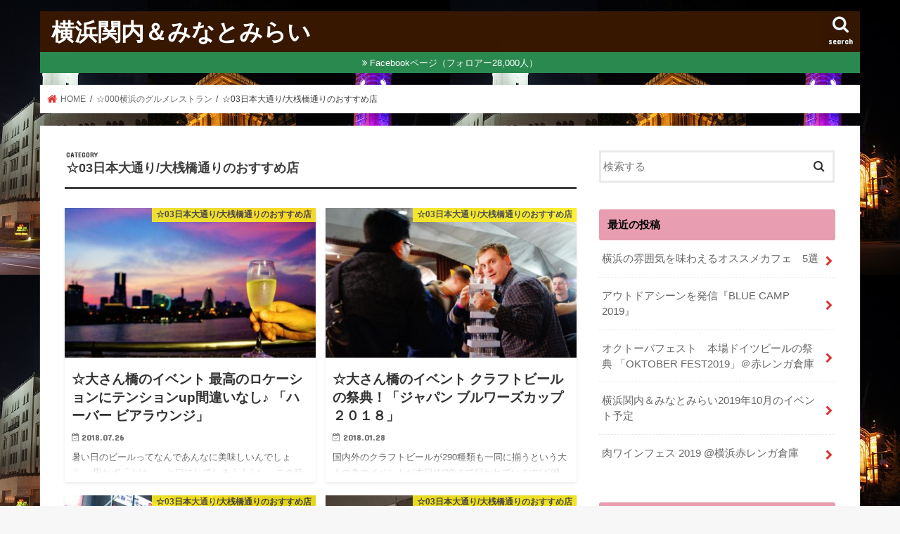

--- FILE ---
content_type: text/html; charset=UTF-8
request_url: https://atyokohama.jp/category/ykrest/03nihon/
body_size: 13477
content:
<!doctype html>
<!--[if lt IE 7]><html lang="ja" class="no-js lt-ie9 lt-ie8 lt-ie7"><![endif]-->
<!--[if (IE 7)&!(IEMobile)]><html lang="ja" class="no-js lt-ie9 lt-ie8"><![endif]-->
<!--[if (IE 8)&!(IEMobile)]><html lang="ja" class="no-js lt-ie9"><![endif]-->
<!--[if gt IE 8]><!--> <html lang="ja" class="no-js"><!--<![endif]-->

<head>
<meta charset="utf-8">
<meta http-equiv="X-UA-Compatible" content="IE=edge">
<title>  ☆03日本大通り/大桟橋通りのおすすめ店 | 横浜関内＆みなとみらい</title>
<meta name="HandheldFriendly" content="True">
<meta name="MobileOptimized" content="320">
<meta name="viewport" content="width=device-width, initial-scale=1"/>

<link rel="apple-touch-icon" href="https://atyokohama.jp/wp-content/uploads/2019/02/12241719_551769474989914_5353531088139976134_n.jpg"><link rel="icon" href="https://atyokohama.jp/wp-content/uploads/2019/02/12241719_551769474989914_5353531088139976134_n.jpg">
<link rel="pingback" href="https://atyokohama.jp/xmlrpc.php">

<!--[if IE]>
<link rel="shortcut icon" href="https://atyokohama.jp/wp-content/uploads/2019/02/12241719_551769474989914_5353531088139976134_n.jpg"><![endif]-->
<!--[if lt IE 9]>
<script src="//html5shiv.googlecode.com/svn/trunk/html5.js"></script>
<script src="//css3-mediaqueries-js.googlecode.com/svn/trunk/css3-mediaqueries.js"></script>
<![endif]-->

<!-- GAタグ -->
<script>
  (function(i,s,o,g,r,a,m){i['GoogleAnalyticsObject']=r;i[r]=i[r]||function(){
  (i[r].q=i[r].q||[]).push(arguments)},i[r].l=1*new Date();a=s.createElement(o),
  m=s.getElementsByTagName(o)[0];a.async=1;a.src=g;m.parentNode.insertBefore(a,m)
  })(window,document,'script','//www.google-analytics.com/analytics.js','ga');

  ga('create', 'UA-35065218-2', 'auto');
  ga('send', 'pageview');

</script>


<meta name='robots' content='max-image-preview:large' />
<link rel='dns-prefetch' href='//ajax.googleapis.com' />
<link rel='dns-prefetch' href='//fonts.googleapis.com' />
<link rel='dns-prefetch' href='//s.w.org' />
<link rel="alternate" type="application/rss+xml" title="横浜関内＆みなとみらい &raquo; フィード" href="https://atyokohama.jp/feed/" />
<link rel="alternate" type="application/rss+xml" title="横浜関内＆みなとみらい &raquo; コメントフィード" href="https://atyokohama.jp/comments/feed/" />
<link rel="alternate" type="application/rss+xml" title="横浜関内＆みなとみらい &raquo; ☆03日本大通り/大桟橋通りのおすすめ店 カテゴリーのフィード" href="https://atyokohama.jp/category/ykrest/03nihon/feed/" />
<script type="text/javascript">
window._wpemojiSettings = {"baseUrl":"https:\/\/s.w.org\/images\/core\/emoji\/14.0.0\/72x72\/","ext":".png","svgUrl":"https:\/\/s.w.org\/images\/core\/emoji\/14.0.0\/svg\/","svgExt":".svg","source":{"concatemoji":"https:\/\/atyokohama.jp\/wp-includes\/js\/wp-emoji-release.min.js"}};
/*! This file is auto-generated */
!function(e,a,t){var n,r,o,i=a.createElement("canvas"),p=i.getContext&&i.getContext("2d");function s(e,t){var a=String.fromCharCode,e=(p.clearRect(0,0,i.width,i.height),p.fillText(a.apply(this,e),0,0),i.toDataURL());return p.clearRect(0,0,i.width,i.height),p.fillText(a.apply(this,t),0,0),e===i.toDataURL()}function c(e){var t=a.createElement("script");t.src=e,t.defer=t.type="text/javascript",a.getElementsByTagName("head")[0].appendChild(t)}for(o=Array("flag","emoji"),t.supports={everything:!0,everythingExceptFlag:!0},r=0;r<o.length;r++)t.supports[o[r]]=function(e){if(!p||!p.fillText)return!1;switch(p.textBaseline="top",p.font="600 32px Arial",e){case"flag":return s([127987,65039,8205,9895,65039],[127987,65039,8203,9895,65039])?!1:!s([55356,56826,55356,56819],[55356,56826,8203,55356,56819])&&!s([55356,57332,56128,56423,56128,56418,56128,56421,56128,56430,56128,56423,56128,56447],[55356,57332,8203,56128,56423,8203,56128,56418,8203,56128,56421,8203,56128,56430,8203,56128,56423,8203,56128,56447]);case"emoji":return!s([129777,127995,8205,129778,127999],[129777,127995,8203,129778,127999])}return!1}(o[r]),t.supports.everything=t.supports.everything&&t.supports[o[r]],"flag"!==o[r]&&(t.supports.everythingExceptFlag=t.supports.everythingExceptFlag&&t.supports[o[r]]);t.supports.everythingExceptFlag=t.supports.everythingExceptFlag&&!t.supports.flag,t.DOMReady=!1,t.readyCallback=function(){t.DOMReady=!0},t.supports.everything||(n=function(){t.readyCallback()},a.addEventListener?(a.addEventListener("DOMContentLoaded",n,!1),e.addEventListener("load",n,!1)):(e.attachEvent("onload",n),a.attachEvent("onreadystatechange",function(){"complete"===a.readyState&&t.readyCallback()})),(e=t.source||{}).concatemoji?c(e.concatemoji):e.wpemoji&&e.twemoji&&(c(e.twemoji),c(e.wpemoji)))}(window,document,window._wpemojiSettings);
</script>
<style type="text/css">
img.wp-smiley,
img.emoji {
	display: inline !important;
	border: none !important;
	box-shadow: none !important;
	height: 1em !important;
	width: 1em !important;
	margin: 0 0.07em !important;
	vertical-align: -0.1em !important;
	background: none !important;
	padding: 0 !important;
}
</style>
	<link rel='stylesheet' id='wp-block-library-css'  href='https://atyokohama.jp/wp-includes/css/dist/block-library/style.min.css' type='text/css' media='all' />
<style id='global-styles-inline-css' type='text/css'>
body{--wp--preset--color--black: #000000;--wp--preset--color--cyan-bluish-gray: #abb8c3;--wp--preset--color--white: #ffffff;--wp--preset--color--pale-pink: #f78da7;--wp--preset--color--vivid-red: #cf2e2e;--wp--preset--color--luminous-vivid-orange: #ff6900;--wp--preset--color--luminous-vivid-amber: #fcb900;--wp--preset--color--light-green-cyan: #7bdcb5;--wp--preset--color--vivid-green-cyan: #00d084;--wp--preset--color--pale-cyan-blue: #8ed1fc;--wp--preset--color--vivid-cyan-blue: #0693e3;--wp--preset--color--vivid-purple: #9b51e0;--wp--preset--gradient--vivid-cyan-blue-to-vivid-purple: linear-gradient(135deg,rgba(6,147,227,1) 0%,rgb(155,81,224) 100%);--wp--preset--gradient--light-green-cyan-to-vivid-green-cyan: linear-gradient(135deg,rgb(122,220,180) 0%,rgb(0,208,130) 100%);--wp--preset--gradient--luminous-vivid-amber-to-luminous-vivid-orange: linear-gradient(135deg,rgba(252,185,0,1) 0%,rgba(255,105,0,1) 100%);--wp--preset--gradient--luminous-vivid-orange-to-vivid-red: linear-gradient(135deg,rgba(255,105,0,1) 0%,rgb(207,46,46) 100%);--wp--preset--gradient--very-light-gray-to-cyan-bluish-gray: linear-gradient(135deg,rgb(238,238,238) 0%,rgb(169,184,195) 100%);--wp--preset--gradient--cool-to-warm-spectrum: linear-gradient(135deg,rgb(74,234,220) 0%,rgb(151,120,209) 20%,rgb(207,42,186) 40%,rgb(238,44,130) 60%,rgb(251,105,98) 80%,rgb(254,248,76) 100%);--wp--preset--gradient--blush-light-purple: linear-gradient(135deg,rgb(255,206,236) 0%,rgb(152,150,240) 100%);--wp--preset--gradient--blush-bordeaux: linear-gradient(135deg,rgb(254,205,165) 0%,rgb(254,45,45) 50%,rgb(107,0,62) 100%);--wp--preset--gradient--luminous-dusk: linear-gradient(135deg,rgb(255,203,112) 0%,rgb(199,81,192) 50%,rgb(65,88,208) 100%);--wp--preset--gradient--pale-ocean: linear-gradient(135deg,rgb(255,245,203) 0%,rgb(182,227,212) 50%,rgb(51,167,181) 100%);--wp--preset--gradient--electric-grass: linear-gradient(135deg,rgb(202,248,128) 0%,rgb(113,206,126) 100%);--wp--preset--gradient--midnight: linear-gradient(135deg,rgb(2,3,129) 0%,rgb(40,116,252) 100%);--wp--preset--duotone--dark-grayscale: url('#wp-duotone-dark-grayscale');--wp--preset--duotone--grayscale: url('#wp-duotone-grayscale');--wp--preset--duotone--purple-yellow: url('#wp-duotone-purple-yellow');--wp--preset--duotone--blue-red: url('#wp-duotone-blue-red');--wp--preset--duotone--midnight: url('#wp-duotone-midnight');--wp--preset--duotone--magenta-yellow: url('#wp-duotone-magenta-yellow');--wp--preset--duotone--purple-green: url('#wp-duotone-purple-green');--wp--preset--duotone--blue-orange: url('#wp-duotone-blue-orange');--wp--preset--font-size--small: 13px;--wp--preset--font-size--medium: 20px;--wp--preset--font-size--large: 36px;--wp--preset--font-size--x-large: 42px;}.has-black-color{color: var(--wp--preset--color--black) !important;}.has-cyan-bluish-gray-color{color: var(--wp--preset--color--cyan-bluish-gray) !important;}.has-white-color{color: var(--wp--preset--color--white) !important;}.has-pale-pink-color{color: var(--wp--preset--color--pale-pink) !important;}.has-vivid-red-color{color: var(--wp--preset--color--vivid-red) !important;}.has-luminous-vivid-orange-color{color: var(--wp--preset--color--luminous-vivid-orange) !important;}.has-luminous-vivid-amber-color{color: var(--wp--preset--color--luminous-vivid-amber) !important;}.has-light-green-cyan-color{color: var(--wp--preset--color--light-green-cyan) !important;}.has-vivid-green-cyan-color{color: var(--wp--preset--color--vivid-green-cyan) !important;}.has-pale-cyan-blue-color{color: var(--wp--preset--color--pale-cyan-blue) !important;}.has-vivid-cyan-blue-color{color: var(--wp--preset--color--vivid-cyan-blue) !important;}.has-vivid-purple-color{color: var(--wp--preset--color--vivid-purple) !important;}.has-black-background-color{background-color: var(--wp--preset--color--black) !important;}.has-cyan-bluish-gray-background-color{background-color: var(--wp--preset--color--cyan-bluish-gray) !important;}.has-white-background-color{background-color: var(--wp--preset--color--white) !important;}.has-pale-pink-background-color{background-color: var(--wp--preset--color--pale-pink) !important;}.has-vivid-red-background-color{background-color: var(--wp--preset--color--vivid-red) !important;}.has-luminous-vivid-orange-background-color{background-color: var(--wp--preset--color--luminous-vivid-orange) !important;}.has-luminous-vivid-amber-background-color{background-color: var(--wp--preset--color--luminous-vivid-amber) !important;}.has-light-green-cyan-background-color{background-color: var(--wp--preset--color--light-green-cyan) !important;}.has-vivid-green-cyan-background-color{background-color: var(--wp--preset--color--vivid-green-cyan) !important;}.has-pale-cyan-blue-background-color{background-color: var(--wp--preset--color--pale-cyan-blue) !important;}.has-vivid-cyan-blue-background-color{background-color: var(--wp--preset--color--vivid-cyan-blue) !important;}.has-vivid-purple-background-color{background-color: var(--wp--preset--color--vivid-purple) !important;}.has-black-border-color{border-color: var(--wp--preset--color--black) !important;}.has-cyan-bluish-gray-border-color{border-color: var(--wp--preset--color--cyan-bluish-gray) !important;}.has-white-border-color{border-color: var(--wp--preset--color--white) !important;}.has-pale-pink-border-color{border-color: var(--wp--preset--color--pale-pink) !important;}.has-vivid-red-border-color{border-color: var(--wp--preset--color--vivid-red) !important;}.has-luminous-vivid-orange-border-color{border-color: var(--wp--preset--color--luminous-vivid-orange) !important;}.has-luminous-vivid-amber-border-color{border-color: var(--wp--preset--color--luminous-vivid-amber) !important;}.has-light-green-cyan-border-color{border-color: var(--wp--preset--color--light-green-cyan) !important;}.has-vivid-green-cyan-border-color{border-color: var(--wp--preset--color--vivid-green-cyan) !important;}.has-pale-cyan-blue-border-color{border-color: var(--wp--preset--color--pale-cyan-blue) !important;}.has-vivid-cyan-blue-border-color{border-color: var(--wp--preset--color--vivid-cyan-blue) !important;}.has-vivid-purple-border-color{border-color: var(--wp--preset--color--vivid-purple) !important;}.has-vivid-cyan-blue-to-vivid-purple-gradient-background{background: var(--wp--preset--gradient--vivid-cyan-blue-to-vivid-purple) !important;}.has-light-green-cyan-to-vivid-green-cyan-gradient-background{background: var(--wp--preset--gradient--light-green-cyan-to-vivid-green-cyan) !important;}.has-luminous-vivid-amber-to-luminous-vivid-orange-gradient-background{background: var(--wp--preset--gradient--luminous-vivid-amber-to-luminous-vivid-orange) !important;}.has-luminous-vivid-orange-to-vivid-red-gradient-background{background: var(--wp--preset--gradient--luminous-vivid-orange-to-vivid-red) !important;}.has-very-light-gray-to-cyan-bluish-gray-gradient-background{background: var(--wp--preset--gradient--very-light-gray-to-cyan-bluish-gray) !important;}.has-cool-to-warm-spectrum-gradient-background{background: var(--wp--preset--gradient--cool-to-warm-spectrum) !important;}.has-blush-light-purple-gradient-background{background: var(--wp--preset--gradient--blush-light-purple) !important;}.has-blush-bordeaux-gradient-background{background: var(--wp--preset--gradient--blush-bordeaux) !important;}.has-luminous-dusk-gradient-background{background: var(--wp--preset--gradient--luminous-dusk) !important;}.has-pale-ocean-gradient-background{background: var(--wp--preset--gradient--pale-ocean) !important;}.has-electric-grass-gradient-background{background: var(--wp--preset--gradient--electric-grass) !important;}.has-midnight-gradient-background{background: var(--wp--preset--gradient--midnight) !important;}.has-small-font-size{font-size: var(--wp--preset--font-size--small) !important;}.has-medium-font-size{font-size: var(--wp--preset--font-size--medium) !important;}.has-large-font-size{font-size: var(--wp--preset--font-size--large) !important;}.has-x-large-font-size{font-size: var(--wp--preset--font-size--x-large) !important;}
</style>
<link rel='stylesheet' id='contact-form-7-css'  href='https://atyokohama.jp/wp-content/plugins/contact-form-7/includes/css/styles.css' type='text/css' media='all' />
<link rel='stylesheet' id='style-css'  href='https://atyokohama.jp/wp-content/themes/jstork/style.css' type='text/css' media='all' />
<link rel='stylesheet' id='child-style-css'  href='https://atyokohama.jp/wp-content/themes/jstork_custom/style.css' type='text/css' media='all' />
<link rel='stylesheet' id='slick-css'  href='https://atyokohama.jp/wp-content/themes/jstork/library/css/slick.css' type='text/css' media='all' />
<link rel='stylesheet' id='shortcode-css'  href='https://atyokohama.jp/wp-content/themes/jstork/library/css/shortcode.css' type='text/css' media='all' />
<link rel='stylesheet' id='gf_Concert-css'  href='//fonts.googleapis.com/css?family=Concert+One' type='text/css' media='all' />
<link rel='stylesheet' id='gf_Lato-css'  href='//fonts.googleapis.com/css?family=Lato' type='text/css' media='all' />
<link rel='stylesheet' id='fontawesome-css'  href='https://atyokohama.jp/wp-content/themes/jstork/library/css/font-awesome.min.css' type='text/css' media='all' />
<link rel='stylesheet' id='remodal-css'  href='https://atyokohama.jp/wp-content/themes/jstork/library/css/remodal.css' type='text/css' media='all' />
<link rel='stylesheet' id='animate-css'  href='https://atyokohama.jp/wp-content/themes/jstork/library/css/animate.min.css' type='text/css' media='all' />
<script type='text/javascript' src='//ajax.googleapis.com/ajax/libs/jquery/1.12.4/jquery.min.js' id='jquery-js'></script>
<link rel="https://api.w.org/" href="https://atyokohama.jp/wp-json/" /><link rel="alternate" type="application/json" href="https://atyokohama.jp/wp-json/wp/v2/categories/25" /><link rel="EditURI" type="application/rsd+xml" title="RSD" href="https://atyokohama.jp/xmlrpc.php?rsd" />
<link rel="wlwmanifest" type="application/wlwmanifest+xml" href="https://atyokohama.jp/wp-includes/wlwmanifest.xml" /> 

<style type="text/css">
body{color: #3E3E3E;}
a, #breadcrumb li.bc_homelink a::before, .authorbox .author_sns li a::before{color: #dd3333;}
a:hover{color: #dd9933;}
.article-footer .post-categories li a,.article-footer .tags a{  background: #dd3333;  border:1px solid #dd3333;}
.article-footer .tags a{color:#dd3333; background: none;}
.article-footer .post-categories li a:hover,.article-footer .tags a:hover{ background:#dd9933;  border-color:#dd9933;}
input[type="text"],input[type="password"],input[type="datetime"],input[type="datetime-local"],input[type="date"],input[type="month"],input[type="time"],input[type="week"],input[type="number"],input[type="email"],input[type="url"],input[type="search"],input[type="tel"],input[type="color"],select,textarea,.field { background-color: #ffffff;}
.header{color: #144215;}
.bgfull .header,.header.bg,.header #inner-header,.menu-sp{background: #381800;}
#logo a{color: #ffffff;}
#g_nav .nav li a,.nav_btn,.menu-sp a,.menu-sp a,.menu-sp > ul:after{color: #edf9fc;}
#logo a:hover,#g_nav .nav li a:hover,.nav_btn:hover{color:#eeeeee;}
@media only screen and (min-width: 768px) {
.nav > li > a:after{background: #eeeeee;}
.nav ul {background: #666666;}
#g_nav .nav li ul.sub-menu li a{color: #f7f7f7;}
}
@media only screen and (max-width: 1165px) {
.site_description{background: #381800; color: #144215;}
}
#inner-content, #breadcrumb, .entry-content blockquote:before, .entry-content blockquote:after{background: #ffffff}
.top-post-list .post-list:before{background: #dd3333;}
.widget li a:after{color: #dd3333;}
.entry-content h2,.widgettitle{background: #e89db0; color: #000000;}
.entry-content h3{border-color: #e89db0;}
.h_boader .entry-content h2{border-color: #e89db0; color: #3E3E3E;}
.h_balloon .entry-content h2:after{border-top-color: #e89db0;}
.entry-content ul li:before{ background: #e89db0;}
.entry-content ol li:before{ background: #e89db0;}
.post-list-card .post-list .eyecatch .cat-name,.top-post-list .post-list .eyecatch .cat-name,.byline .cat-name,.single .authorbox .author-newpost li .cat-name,.related-box li .cat-name,.carouselwrap .cat-name,.eyecatch .cat-name{background: #fcee21; color:  #444444;}
ul.wpp-list li a:before{background: #e89db0; color: #000000;}
.readmore a{border:1px solid #dd3333;color:#dd3333;}
.readmore a:hover{background:#dd3333;color:#fff;}
.btn-wrap a{background: #dd3333;border: 1px solid #dd3333;}
.btn-wrap a:hover{background: #dd9933;border-color: #dd9933;}
.btn-wrap.simple a{border:1px solid #dd3333;color:#dd3333;}
.btn-wrap.simple a:hover{background:#dd3333;}
.blue-btn, .comment-reply-link, #submit { background-color: #dd3333; }
.blue-btn:hover, .comment-reply-link:hover, #submit:hover, .blue-btn:focus, .comment-reply-link:focus, #submit:focus {background-color: #dd9933; }
#sidebar1{color: #444444;}
.widget:not(.widget_text) a{color:#666666;}
.widget:not(.widget_text) a:hover{color:#999999;}
.bgfull #footer-top,#footer-top .inner,.cta-inner{background-color: #666666; color: #CACACA;}
.footer a,#footer-top a{color: #f7f7f7;}
#footer-top .widgettitle{color: #CACACA;}
.bgfull .footer,.footer.bg,.footer .inner {background-color: #666666;color: #CACACA;}
.footer-links li a:before{ color: #381800;}
.pagination a, .pagination span,.page-links a{border-color: #dd3333; color: #dd3333;}
.pagination .current,.pagination .current:hover,.page-links ul > li > span{background-color: #dd3333; border-color: #dd3333;}
.pagination a:hover, .pagination a:focus,.page-links a:hover, .page-links a:focus{background-color: #dd3333; color: #fff;}
</style>
<style type="text/css" id="custom-background-css">
body.custom-background { background-image: url("https://atyokohama.jp/wp-content/uploads/2019/01/12241719_551769474989914_5353531088139976134_n.jpg"); background-position: left top; background-size: auto; background-repeat: repeat; background-attachment: scroll; }
</style>
	<link rel="icon" href="https://atyokohama.jp/wp-content/uploads/2019/02/cropped-12241719_551769474989914_5353531088139976134_n-32x32.jpg" sizes="32x32" />
<link rel="icon" href="https://atyokohama.jp/wp-content/uploads/2019/02/cropped-12241719_551769474989914_5353531088139976134_n-192x192.jpg" sizes="192x192" />
<link rel="apple-touch-icon" href="https://atyokohama.jp/wp-content/uploads/2019/02/cropped-12241719_551769474989914_5353531088139976134_n-180x180.jpg" />
<meta name="msapplication-TileImage" content="https://atyokohama.jp/wp-content/uploads/2019/02/cropped-12241719_551769474989914_5353531088139976134_n-270x270.jpg" />
		<style type="text/css" id="wp-custom-css">
			/*
.postid-11257,.page-title {
	display:none;
}
*/
.hero-section {
  position: relative;
  width: 100%;
  height: 80vh;
  background-image: url('https://atyokohama.jp/wp-content/uploads/2025/05/画像.png');
  background-size: cover;
  background-position: center right;
  background-repeat: no-repeat;
  display: flex;
  align-items: center;
  justify-content: center;
  color: #fff;
  font-family: "Hiragino Kaku Gothic ProN", "Yu Gothic", sans-serif;
}

.hero-overlay {
  background: rgba(0, 0, 0, 0.5);
  width: 100%;
  height: 100%;
  display: flex;
  align-items: center;
  justify-content: center;
  text-align: left;
  padding: 0 5%;
}

.hero-content h1 {
  font-size: 2.2rem;
  margin-bottom: 1rem;
}

.hero-content p {
  font-size: 1.1rem;
  line-height: 1.7;
  margin-bottom: 2rem;
}

.cta-button {
  background-color: #ff9900;
  color: #fff;
  padding: 12px 24px;
  text-decoration: none;
  font-weight: bold;
  border-radius: 8px;
  transition: background 0.3s ease;
}

.cta-button:hover {
  background-color: #e68400;
}
		</style>
		</head>

<body class="archive category category-03nihon category-25 custom-background bgnormal pannavi_on h_default sidebarright undo_off">
<div id="container">

<header class="header animated fadeIn " role="banner">
<div id="inner-header" class="wrap cf">
<div id="logo" class="gf fs_m">
<p class="h1 text"><a href="https://atyokohama.jp">横浜関内＆みなとみらい</a></p>
</div>

<a href="#searchbox" data-remodal-target="searchbox" class="nav_btn search_btn"><span class="text gf">search</span></a>


<a href="#spnavi" data-remodal-target="spnavi" class="nav_btn"><span class="text gf">menu</span></a>



</div>
</header>

<div class="remodal" data-remodal-id="spnavi" data-remodal-options="hashTracking:false">
<button data-remodal-action="close" class="remodal-close"><span class="text gf">CLOSE</span></button>
<div id="categories-4" class="widget widget_categories"><h4 class="widgettitle"><span>カテゴリー</span></h4><form action="https://atyokohama.jp" method="get"><label class="screen-reader-text" for="cat">カテゴリー</label><select  name='cat' id='cat' class='postform' >
	<option value='-1'>カテゴリーを選択</option>
	<option class="level-0" value="2">☆000横浜のグルメレストラン&nbsp;&nbsp;(137)</option>
	<option class="level-1" value="53">&nbsp;&nbsp;&nbsp;☆001アド街で紹介されたお店&nbsp;&nbsp;(11)</option>
	<option class="level-1" value="23">&nbsp;&nbsp;&nbsp;☆01馬車道のおすすめ店&nbsp;&nbsp;(22)</option>
	<option class="level-1" value="24">&nbsp;&nbsp;&nbsp;☆02関内ビジネス街のおすすめ店&nbsp;&nbsp;(44)</option>
	<option class="level-1" value="25" selected="selected">&nbsp;&nbsp;&nbsp;☆03日本大通り/大桟橋通りのおすすめ店&nbsp;&nbsp;(8)</option>
	<option class="level-1" value="26">&nbsp;&nbsp;&nbsp;☆04山下町のおすすめ店&nbsp;&nbsp;(20)</option>
	<option class="level-1" value="27">&nbsp;&nbsp;&nbsp;☆05中華街のおすすめ店&nbsp;&nbsp;(24)</option>
	<option class="level-1" value="28">&nbsp;&nbsp;&nbsp;☆06横浜元町のおすすめ店&nbsp;&nbsp;(3)</option>
	<option class="level-1" value="29">&nbsp;&nbsp;&nbsp;☆10赤レンガ、ワールドポーターズ、マリンウォークのおすすめ店編&nbsp;&nbsp;(10)</option>
	<option class="level-1" value="30">&nbsp;&nbsp;&nbsp;☆11ランドマーク、マークイズ、コレットマーレのおすすめ店編&nbsp;&nbsp;(2)</option>
	<option class="level-1" value="49">&nbsp;&nbsp;&nbsp;☆50和食&nbsp;&nbsp;(17)</option>
	<option class="level-1" value="75">&nbsp;&nbsp;&nbsp;☆51寿司屋&nbsp;&nbsp;(3)</option>
	<option class="level-1" value="72">&nbsp;&nbsp;&nbsp;☆54とんかつ&nbsp;&nbsp;(5)</option>
	<option class="level-1" value="65">&nbsp;&nbsp;&nbsp;☆55ラーメン店&nbsp;&nbsp;(8)</option>
	<option class="level-1" value="66">&nbsp;&nbsp;&nbsp;☆56そば屋&nbsp;&nbsp;(7)</option>
	<option class="level-1" value="67">&nbsp;&nbsp;&nbsp;☆57焼き鳥屋&nbsp;&nbsp;(3)</option>
	<option class="level-1" value="69">&nbsp;&nbsp;&nbsp;☆58食べ放題、デカ盛り&nbsp;&nbsp;(8)</option>
	<option class="level-1" value="50">&nbsp;&nbsp;&nbsp;☆60洋食&nbsp;&nbsp;(27)</option>
	<option class="level-1" value="51">&nbsp;&nbsp;&nbsp;☆70中華&nbsp;&nbsp;(22)</option>
	<option class="level-1" value="52">&nbsp;&nbsp;&nbsp;☆80BAR&nbsp;&nbsp;(8)</option>
	<option class="level-1" value="78">&nbsp;&nbsp;&nbsp;☆81居酒屋&nbsp;&nbsp;(12)</option>
	<option class="level-1" value="62">&nbsp;&nbsp;&nbsp;☆82喫茶店&nbsp;&nbsp;(23)</option>
	<option class="level-1" value="74">&nbsp;&nbsp;&nbsp;☆83スイーツのお店&nbsp;&nbsp;(8)</option>
	<option class="level-1" value="76">&nbsp;&nbsp;&nbsp;☆84カレーのお店&nbsp;&nbsp;(4)</option>
	<option class="level-0" value="3">00横浜のイベント&nbsp;&nbsp;(176)</option>
	<option class="level-1" value="59">&nbsp;&nbsp;&nbsp;00毎月のイベント&nbsp;&nbsp;(1)</option>
	<option class="level-1" value="5">&nbsp;&nbsp;&nbsp;01月のイベント&nbsp;&nbsp;(20)</option>
	<option class="level-1" value="8">&nbsp;&nbsp;&nbsp;02月のイベント&nbsp;&nbsp;(8)</option>
	<option class="level-1" value="9">&nbsp;&nbsp;&nbsp;03月のイベント&nbsp;&nbsp;(11)</option>
	<option class="level-1" value="10">&nbsp;&nbsp;&nbsp;04月のイベント&nbsp;&nbsp;(13)</option>
	<option class="level-1" value="11">&nbsp;&nbsp;&nbsp;05月のイベント&nbsp;&nbsp;(18)</option>
	<option class="level-1" value="12">&nbsp;&nbsp;&nbsp;06月のイベント&nbsp;&nbsp;(19)</option>
	<option class="level-1" value="13">&nbsp;&nbsp;&nbsp;07月のイベント&nbsp;&nbsp;(18)</option>
	<option class="level-1" value="14">&nbsp;&nbsp;&nbsp;08月のイベント&nbsp;&nbsp;(18)</option>
	<option class="level-1" value="15">&nbsp;&nbsp;&nbsp;09月のイベント&nbsp;&nbsp;(20)</option>
	<option class="level-1" value="16">&nbsp;&nbsp;&nbsp;10月のイベント&nbsp;&nbsp;(22)</option>
	<option class="level-1" value="17">&nbsp;&nbsp;&nbsp;11月のイベント&nbsp;&nbsp;(13)</option>
	<option class="level-1" value="18">&nbsp;&nbsp;&nbsp;12月のイベント&nbsp;&nbsp;(8)</option>
	<option class="level-1" value="60">&nbsp;&nbsp;&nbsp;15不定期のイベント&nbsp;&nbsp;(3)</option>
	<option class="level-1" value="47">&nbsp;&nbsp;&nbsp;21車のイベント&nbsp;&nbsp;(3)</option>
	<option class="level-0" value="4">5◇横浜のスポット&nbsp;&nbsp;(141)</option>
	<option class="level-1" value="73">&nbsp;&nbsp;&nbsp;5◇ホテル&nbsp;&nbsp;(2)</option>
	<option class="level-1" value="70">&nbsp;&nbsp;&nbsp;5◇ホテルニューグランド&nbsp;&nbsp;(6)</option>
	<option class="level-1" value="61">&nbsp;&nbsp;&nbsp;5◇中華街&nbsp;&nbsp;(7)</option>
	<option class="level-1" value="57">&nbsp;&nbsp;&nbsp;5◇山下公園&nbsp;&nbsp;(13)</option>
	<option class="level-1" value="63">&nbsp;&nbsp;&nbsp;5◇日本大通り&nbsp;&nbsp;(11)</option>
	<option class="level-1" value="77">&nbsp;&nbsp;&nbsp;5◇横浜3塔&nbsp;&nbsp;(6)</option>
	<option class="level-1" value="58">&nbsp;&nbsp;&nbsp;5◇横浜スタジアム&nbsp;&nbsp;(5)</option>
	<option class="level-1" value="68">&nbsp;&nbsp;&nbsp;5◇横浜ランドマーク&nbsp;&nbsp;(1)</option>
	<option class="level-1" value="48">&nbsp;&nbsp;&nbsp;5◇横浜人形の家&nbsp;&nbsp;(8)</option>
	<option class="level-1" value="56">&nbsp;&nbsp;&nbsp;5◇横浜大さん橋&nbsp;&nbsp;(12)</option>
	<option class="level-1" value="71">&nbsp;&nbsp;&nbsp;5◇象の鼻パーク&nbsp;&nbsp;(3)</option>
	<option class="level-1" value="55">&nbsp;&nbsp;&nbsp;5◇赤レンガ倉庫&nbsp;&nbsp;(53)</option>
	<option class="level-1" value="64">&nbsp;&nbsp;&nbsp;5☆関内&nbsp;&nbsp;(10)</option>
	<option class="level-1" value="79">&nbsp;&nbsp;&nbsp;6◇夜景スポット&nbsp;&nbsp;(1)</option>
	<option class="level-0" value="1">未分類&nbsp;&nbsp;(3)</option>
</select>
</form>
<script type="text/javascript">
/* <![CDATA[ */
(function() {
	var dropdown = document.getElementById( "cat" );
	function onCatChange() {
		if ( dropdown.options[ dropdown.selectedIndex ].value > 0 ) {
			dropdown.parentNode.submit();
		}
	}
	dropdown.onchange = onCatChange;
})();
/* ]]> */
</script>

			</div><div id="calendar-3" class="widget widget_calendar"><h4 class="widgettitle"><span>カレンダー</span></h4><div id="calendar_wrap" class="calendar_wrap"><table id="wp-calendar" class="wp-calendar-table">
	<caption>2026年1月</caption>
	<thead>
	<tr>
		<th scope="col" title="月曜日">月</th>
		<th scope="col" title="火曜日">火</th>
		<th scope="col" title="水曜日">水</th>
		<th scope="col" title="木曜日">木</th>
		<th scope="col" title="金曜日">金</th>
		<th scope="col" title="土曜日">土</th>
		<th scope="col" title="日曜日">日</th>
	</tr>
	</thead>
	<tbody>
	<tr>
		<td colspan="3" class="pad">&nbsp;</td><td>1</td><td>2</td><td>3</td><td>4</td>
	</tr>
	<tr>
		<td>5</td><td>6</td><td>7</td><td>8</td><td>9</td><td>10</td><td>11</td>
	</tr>
	<tr>
		<td>12</td><td>13</td><td>14</td><td>15</td><td>16</td><td>17</td><td>18</td>
	</tr>
	<tr>
		<td>19</td><td>20</td><td id="today">21</td><td>22</td><td>23</td><td>24</td><td>25</td>
	</tr>
	<tr>
		<td>26</td><td>27</td><td>28</td><td>29</td><td>30</td><td>31</td>
		<td class="pad" colspan="1">&nbsp;</td>
	</tr>
	</tbody>
	</table><nav aria-label="前と次の月" class="wp-calendar-nav">
		<span class="wp-calendar-nav-prev"><a href="https://atyokohama.jp/2020/03/">&laquo; 3月</a></span>
		<span class="pad">&nbsp;</span>
		<span class="wp-calendar-nav-next">&nbsp;</span>
	</nav></div></div><button data-remodal-action="close" class="remodal-close"><span class="text gf">CLOSE</span></button>
</div>




<div class="remodal searchbox" data-remodal-id="searchbox" data-remodal-options="hashTracking:false">
<div class="search cf"><dl><dt>キーワードで記事を検索</dt><dd><form role="search" method="get" id="searchform" class="searchform cf" action="https://atyokohama.jp/" >
		<input type="search" placeholder="検索する" value="" name="s" id="s" />
		<button type="submit" id="searchsubmit" ><i class="fa fa-search"></i></button>
		</form></dd></dl></div>
<button data-remodal-action="close" class="remodal-close"><span class="text gf">CLOSE</span></button>
</div>


<div class="header-info"><a target="_blank"  style="background-color: #2a894f;" href="https://www.facebook.com/yokohama.kannnai/">Facebookページ（フォロアー28,000人）</a></div>




<div id="breadcrumb" class="breadcrumb inner wrap cf"><ul><li itemscope itemtype="//data-vocabulary.org/Breadcrumb" class="bc_homelink"><a href="https://atyokohama.jp/" itemprop="url"><span itemprop="title"> HOME</span></a></li><li itemscope itemtype="//data-vocabulary.org/Breadcrumb"><a href="https://atyokohama.jp/category/ykrest/" itemprop="url"><span itemprop="title">☆000横浜のグルメレストラン</span></a></li><li itemscope itemtype="//data-vocabulary.org/Breadcrumb"><span itemprop="title">☆03日本大通り/大桟橋通りのおすすめ店</span></li></ul></div><div id="content">
<div id="inner-content" class="wrap cf">
<main id="main" class="m-all t-all d-5of7 cf" role="main">
<div class="archivettl">
<h1 class="archive-title ttl-category h2">
☆03日本大通り/大桟橋通りのおすすめ店</h1>
</div>

		<div class="post-list-card cf">


<article class="post-list cf animated fadeIn post-1063 post type-post status-publish format-standard has-post-thumbnail category-03nihon category-yokohama-bar category-07events category-08events article cf" role="article">
<a href="https://atyokohama.jp/2018/07/26/%e2%98%86%e5%a4%a7%e3%81%95%e3%82%93%e6%a9%8b%e3%81%ae%e3%82%a4%e3%83%99%e3%83%b3%e3%83%88-%e6%9c%80%e9%ab%98%e3%81%ae%e3%83%ad%e3%82%b1%e3%83%bc%e3%82%b7%e3%83%a7%e3%83%b3%e3%81%ab%e3%83%86%e3%83%b3/" rel="bookmark" title="☆大さん橋のイベント 最高のロケーションにテンションup間違いなし♪ 「ハーバー ビアラウンジ」">


<figure class="eyecatch">
<img width="486" height="290" src="https://atyokohama.jp/wp-content/uploads/2018/07/DSC00692-486x290.jpg" class="attachment-home-thum size-home-thum wp-post-image" alt="" /><span class="cat-name cat-id-25">☆03日本大通り/大桟橋通りのおすすめ店</span>
</figure>

<section class="entry-content cf">
<h1 class="h2 entry-title">☆大さん橋のイベント 最高のロケーションにテンションup間違いなし♪ 「ハーバー ビアラウンジ」</h1>

<p class="byline entry-meta vcard">
<span class="date gf updated">2018.07.26</span>
<span class="writer name author"><span class="fn">inoue</span></span>
</p>

<div class="description"><p>暑い日のビールってなんであんなに美味しいんでしょう。 思わず「ぷは～」と口にしてしまうくらい、この時期のビールは最高です♪ 今回は、私と相反する下戸の相方さんを引き連れ、今年初のビアガーデンに行って来ました(^ー^) ど&#8230;</p>
</div>

</section>
</a>
</article>


<article class="post-list cf animated fadeIn post-2330 post type-post status-publish format-standard has-post-thumbnail category-03nihon article cf" role="article">
<a href="https://atyokohama.jp/2018/01/28/%e2%98%86%e5%a4%a7%e3%81%95%e3%82%93%e6%a9%8b%e3%81%ae%e3%82%a4%e3%83%99%e3%83%b3%e3%83%88-%e3%82%af%e3%83%a9%e3%83%95%e3%83%88%e3%83%93%e3%83%bc%e3%83%ab%e3%81%ae%e7%a5%ad%e5%85%b8%ef%bc%81%e3%80%8c/" rel="bookmark" title="☆大さん橋のイベント クラフトビールの祭典！「ジャパン ブルワーズカップ２０１８」">


<figure class="eyecatch">
<img width="486" height="290" src="https://atyokohama.jp/wp-content/uploads/2018/01/DSC06720-486x290.jpg" class="attachment-home-thum size-home-thum wp-post-image" alt="" loading="lazy" /><span class="cat-name cat-id-25">☆03日本大通り/大桟橋通りのおすすめ店</span>
</figure>

<section class="entry-content cf">
<h1 class="h2 entry-title">☆大さん橋のイベント クラフトビールの祭典！「ジャパン ブルワーズカップ２０１８」</h1>

<p class="byline entry-meta vcard">
<span class="date gf updated">2018.01.28</span>
<span class="writer name author"><span class="fn">inoue</span></span>
</p>

<div class="description"><p>国内外のクラフトビールが290種類も一同に揃うという大人の為のイベントが本日(1/28)まで行われています( *´艸｀) 40ものブースが並び、もちろん美味しいおつまみも沢山並んでいます 焼き鳥や唐揚げの定番はもちろんの&#8230;</p>
</div>

</section>
</a>
</article>


<article class="post-list cf animated fadeIn post-2914 post type-post status-publish format-standard has-post-thumbnail category-03nihon category-yokohama-izakaya article cf" role="article">
<a href="https://atyokohama.jp/2017/11/18/%e2%98%86%e9%96%a2%e5%86%85%e3%81%ae%e3%81%8a%e5%ba%97-%e3%83%af%e3%82%a4%e3%83%b3%e3%81%ae%e7%ab%8b%e3%81%a1%e9%a3%b2%e3%81%bf%e5%88%9d%e4%bd%93%e9%a8%93%ef%bc%81-%e6%97%a5%e6%9c%ac%e5%a4%a7%e9%80%9a/" rel="bookmark" title="☆関内のお店 ワインの立ち飲み初体験！ 日本大通り58「マルシェ･ディジュール」">


<figure class="eyecatch">
<img width="442" height="290" src="https://atyokohama.jp/wp-content/uploads/2017/11/IMG_2571-442x290.jpg" class="attachment-home-thum size-home-thum wp-post-image" alt="" loading="lazy" /><span class="cat-name cat-id-25">☆03日本大通り/大桟橋通りのおすすめ店</span>
</figure>

<section class="entry-content cf">
<h1 class="h2 entry-title">☆関内のお店 ワインの立ち飲み初体験！ 日本大通り58「マルシェ･ディジュール」</h1>

<p class="byline entry-meta vcard">
<span class="date gf updated">2017.11.18</span>
<span class="writer name author"><span class="fn">inoue</span></span>
</p>

<div class="description"><p>スタジアムに程近く、スタバの隣にあるワイン専門店です。ワインをリーズナブルなお値段で販売しており、その一角に試飲カウンターがあります。 立ち飲みのカウンターだけではなくスツールもあり、スペース的にも10人くらいまで入れそ&#8230;</p>
</div>

</section>
</a>
</article>


<article class="post-list cf animated fadeIn post-4074 post type-post status-publish format-standard has-post-thumbnail category-03nihon category-yokohama-cafe category-yokoha_oosannbashi article cf" role="article">
<a href="https://atyokohama.jp/2017/06/23/%e5%a4%a7%e3%81%95%e3%82%93%e6%a9%8b-%e3%82%b0%e3%83%ab%e3%83%a1%e3%83%90%e3%83%bc%e3%82%ac%e3%83%bc%e3%82%ab%e3%83%95%e3%82%a7%e3%80%8ccafe-dining-blue-terminal%e3%80%8d/" rel="bookmark" title="大さん橋 グルメバーガーカフェ「café &#038; dining blue terminal」">


<figure class="eyecatch">
<img width="442" height="290" src="https://atyokohama.jp/wp-content/uploads/2017/06/IMG_8956-442x290.jpg" class="attachment-home-thum size-home-thum wp-post-image" alt="" loading="lazy" /><span class="cat-name cat-id-25">☆03日本大通り/大桟橋通りのおすすめ店</span>
</figure>

<section class="entry-content cf">
<h1 class="h2 entry-title">大さん橋 グルメバーガーカフェ「café &#038; dining blue terminal」</h1>

<p class="byline entry-meta vcard">
<span class="date gf updated">2017.06.23</span>
<span class="writer name author"><span class="fn">inoue</span></span>
</p>

<div class="description"><p>大さん橋ターミナル内に5月26日にオープンしたばかりの、コーヒースタンドも併設されたお洒落なカフェレストランです☆ カウンター席に座ると目の前には海が広がり、タイミング次第では客船の出港が目の前で見られます。 私達が伺っ&#8230;</p>
</div>

</section>
</a>
</article>


<article class="post-list cf animated fadeIn post-4803 post type-post status-publish format-standard has-post-thumbnail category-03nihon category-yokohama-bar article cf" role="article">
<a href="https://atyokohama.jp/2017/02/07/%e2%98%85%e9%96%a2%e5%86%85%e3%81%ae%e3%81%8a%e5%ba%97-%e3%80%8ccamphor-tree%e3%82%ab%e3%83%b3%e3%83%95%e3%82%a1%e3%83%bc%e3%80%80%e3%83%84%e3%83%aa%e3%83%bc%e3%80%8d/" rel="bookmark" title="★関内のお店 「Camphor Tree(カンファー　ツリー)」">


<figure class="eyecatch">
<img width="442" height="290" src="https://atyokohama.jp/wp-content/uploads/2017/02/IMG_5636-442x290.jpg" class="attachment-home-thum size-home-thum wp-post-image" alt="" loading="lazy" /><span class="cat-name cat-id-25">☆03日本大通り/大桟橋通りのおすすめ店</span>
</figure>

<section class="entry-content cf">
<h1 class="h2 entry-title">★関内のお店 「Camphor Tree(カンファー　ツリー)」</h1>

<p class="byline entry-meta vcard">
<span class="date gf updated">2017.02.07</span>
<span class="writer name author"><span class="fn">inoue</span></span>
</p>

<div class="description"><p>２度目の訪問となりますこちらのお店‥。海岸通りにあるアメリカンポップが流れるこじんまりとしたお店で、壁にはギターなども飾ってあります。 ランチセットのドリンクに追加料金無しでビールがあるのがお気にいりの点です(о´∀`о&#8230;</p>
</div>

</section>
</a>
</article>


<article class="post-list cf animated fadeIn post-5052 post type-post status-publish format-standard has-post-thumbnail category-03nihon category-yokohama-cafe article cf" role="article">
<a href="https://atyokohama.jp/2016/12/31/%e4%b8%ad%e5%8c%ba%e5%b1%b1%e4%b8%8b%e7%94%ba%e3%80%8c%e3%83%9b%e3%83%86%e3%83%ab%e7%99%ba%e7%a5%a5%e3%81%ae%e5%9c%b0%e3%80%8d%e3%81%a8%e3%83%ac%e3%82%b9%e3%83%88%e3%83%a9%e3%83%b3%e3%80%8c%e3%81%8b/" rel="bookmark" title="中区山下町「ホテル発祥の地」とレストラン「かをり」">


<figure class="eyecatch">
<img width="442" height="290" src="https://atyokohama.jp/wp-content/uploads/2016/12/15780919_744061465760713_1052078565320780861_n-442x290.jpg" class="attachment-home-thum size-home-thum wp-post-image" alt="" loading="lazy" /><span class="cat-name cat-id-25">☆03日本大通り/大桟橋通りのおすすめ店</span>
</figure>

<section class="entry-content cf">
<h1 class="h2 entry-title">中区山下町「ホテル発祥の地」とレストラン「かをり」</h1>

<p class="byline entry-meta vcard">
<span class="date gf updated">2016.12.31</span>
<span class="writer name author"><span class="fn">inoue</span></span>
</p>

<div class="description"><p>中区山下町70番地 レストラン、洋菓子屋「かをり」の前に「ホテル発祥の地」の記念碑が設置されています。 1860(万延元）年、オランダ人船長C・J・フフナーゲルが開業した日本初の近代ホテル「ヨコハマ・ホテル」がここにあり&#8230;</p>
</div>

</section>
</a>
</article>


<article class="post-list cf animated fadeIn post-5255 post type-post status-publish format-standard has-post-thumbnail category-03nihon category-yokohama-bar category-yokohama-cafe article cf" role="article">
<a href="https://atyokohama.jp/2016/12/04/%e9%96%a2%e5%86%85%e3%81%ae%e3%81%8a%e5%ba%97-%e3%80%8cjack-cafe%e3%80%8dwest/" rel="bookmark" title="関内のお店  「JACK CAFE」west">


<figure class="eyecatch">
<img width="442" height="290" src="https://atyokohama.jp/wp-content/uploads/2016/12/IMG_4086-442x290.jpg" class="attachment-home-thum size-home-thum wp-post-image" alt="" loading="lazy" /><span class="cat-name cat-id-25">☆03日本大通り/大桟橋通りのおすすめ店</span>
</figure>

<section class="entry-content cf">
<h1 class="h2 entry-title">関内のお店  「JACK CAFE」west</h1>

<p class="byline entry-meta vcard">
<span class="date gf updated">2016.12.04</span>
<span class="writer name author"><span class="fn">inoue</span></span>
</p>

<div class="description"><p>大桟橋入り口にあるスノーマンが目印のお店です。 こちらはクレープやケーキが売りのようで、お邪魔したのが深夜にもかかわらず女性のお客さんのオーダー率が高かったです♪ 店の感じはアメリカンな感じで、流れてる音楽は70～80年&#8230;</p>
</div>

</section>
</a>
</article>


<article class="post-list cf animated fadeIn post-5269 post type-post status-publish format-standard has-post-thumbnail category-03nihon category-yokohama-cafe article cf" role="article">
<a href="https://atyokohama.jp/2016/11/06/%e2%98%85%e3%81%bf%e3%81%aa%e3%81%a8%e3%81%bf%e3%82%89%e3%81%84%e3%81%ae%e3%81%8a%e5%ba%97-%e3%80%8chama-cafe%e3%80%8d/" rel="bookmark" title="★みなとみらいのお店 「HAMA CAFE」">


<figure class="eyecatch">
<img width="442" height="290" src="https://atyokohama.jp/wp-content/uploads/2016/11/IMG_3149-442x290.jpg" class="attachment-home-thum size-home-thum wp-post-image" alt="" loading="lazy" /><span class="cat-name cat-id-25">☆03日本大通り/大桟橋通りのおすすめ店</span>
</figure>

<section class="entry-content cf">
<h1 class="h2 entry-title">★みなとみらいのお店 「HAMA CAFE」</h1>

<p class="byline entry-meta vcard">
<span class="date gf updated">2016.11.06</span>
<span class="writer name author"><span class="fn">inoue</span></span>
</p>

<div class="description"><p>大さん橋手前にあるお店で、白壁に飾ってある可愛らしい雑貨が印象的なcafeです。 ランチタイムには1000円でお洒落なランチプレートが食べられます。こちらはドリンクつきですが、プラス50円でデザインカプチーノなども選べま&#8230;</p>
</div>

</section>
</a>
</article>



</div>
	
<nav class="pagination cf"></nav>

</main>
<div id="sidebar1" class="sidebar m-all t-all d-2of7 cf" role="complementary">

<div id="search-2" class="widget widget_search"><form role="search" method="get" id="searchform" class="searchform cf" action="https://atyokohama.jp/" >
		<input type="search" placeholder="検索する" value="" name="s" id="s" />
		<button type="submit" id="searchsubmit" ><i class="fa fa-search"></i></button>
		</form></div><div id="recent-posts-2" class="widget widget_recent_entries"><h4 class="widgettitle"><span>最近の投稿</span></h4>			<ul>
								
				<li>
					<a class="cf" href="https://atyokohama.jp/2020/03/30/%e6%a8%aa%e6%b5%9c%e3%81%ae%e9%9b%b0%e5%9b%b2%e6%b0%97%e3%82%92%e5%91%b3%e3%82%8f%e3%81%88%e3%82%8b%e3%82%aa%e3%82%b9%e3%82%b9%e3%83%a1%e3%82%ab%e3%83%95%e3%82%a7%e3%80%805%e9%81%b8/" title="横浜の雰囲気を味わえるオススメカフェ　5選">
						横浜の雰囲気を味わえるオススメカフェ　5選											</a>
				</li>
								
				<li>
					<a class="cf" href="https://atyokohama.jp/2019/10/19/%e3%82%a2%e3%82%a6%e3%83%88%e3%83%89%e3%82%a2%e3%82%b7%e3%83%bc%e3%83%b3%e3%82%92%e7%99%ba%e4%bf%a1%e3%80%8eblue-camp%e3%80%802019%e3%80%8f/" title="アウトドアシーンを発信『BLUE CAMP　2019』">
						アウトドアシーンを発信『BLUE CAMP　2019』											</a>
				</li>
								
				<li>
					<a class="cf" href="https://atyokohama.jp/2019/10/05/%e3%82%aa%e3%82%af%e3%83%88%e3%83%bc%e3%83%90%e3%83%95%e3%82%a7%e3%82%b9%e3%83%88%e3%80%80%e6%9c%ac%e5%a0%b4%e3%83%89%e3%82%a4%e3%83%84%e3%83%93%e3%83%bc%e3%83%ab%e3%81%ae%e7%a5%ad%e5%85%b8-%e3%80%8co/" title="オクトーバフェスト　本場ドイツビールの祭典 「OKTOBER FEST2019」＠赤レンガ倉庫">
						オクトーバフェスト　本場ドイツビールの祭典 「OKTOBER FEST2019」＠赤レンガ倉庫											</a>
				</li>
								
				<li>
					<a class="cf" href="https://atyokohama.jp/2019/10/03/%e6%a8%aa%e6%b5%9c%e9%96%a2%e5%86%85%ef%bc%86%e3%81%bf%e3%81%aa%e3%81%a8%e3%81%bf%e3%82%89%e3%81%842019%e5%b9%b410%e6%9c%88%e3%81%ae%e3%82%a4%e3%83%99%e3%83%b3%e3%83%88%e4%ba%88%e5%ae%9a/" title="横浜関内＆みなとみらい2019年10月のイベント予定">
						横浜関内＆みなとみらい2019年10月のイベント予定											</a>
				</li>
								
				<li>
					<a class="cf" href="https://atyokohama.jp/2019/09/27/%e8%82%89%e3%83%af%e3%82%a4%e3%83%b3%e3%83%95%e3%82%a7%e3%82%b9-2019-%e6%a8%aa%e6%b5%9c%e8%b5%a4%e3%83%ac%e3%83%b3%e3%82%ac%e5%80%89%e5%ba%ab/" title="肉ワインフェス 2019 @横浜赤レンガ倉庫">
						肉ワインフェス 2019 @横浜赤レンガ倉庫											</a>
				</li>
							</ul>
			</div><div id="recent-comments-2" class="widget widget_recent_comments"><h4 class="widgettitle"><span>最近のコメント</span></h4><ul id="recentcomments"><li class="recentcomments"><a href="https://atyokohama.jp/2017/10/14/%e2%98%85%e6%a8%aa%e6%b5%9c%e9%96%a2%e5%86%85%e3%80%80%e9%a6%ac%e8%bb%8a%e9%81%93%e3%81%ae%e3%82%a4%e3%83%99%e3%83%b3%e3%83%88%e3%80%8c%e6%a8%aa%e6%b5%9c%e3%82%88%e3%81%95%e3%81%93%e3%81%84%e7%a5%ad/#comment-5">★横浜関内　馬車道のイベント「横浜よさこい祭り　2017」</a> に <span class="comment-author-link">inoue</span> より</li><li class="recentcomments"><a href="https://atyokohama.jp/2017/10/14/%e2%98%85%e6%a8%aa%e6%b5%9c%e9%96%a2%e5%86%85%e3%80%80%e9%a6%ac%e8%bb%8a%e9%81%93%e3%81%ae%e3%82%a4%e3%83%99%e3%83%b3%e3%83%88%e3%80%8c%e6%a8%aa%e6%b5%9c%e3%82%88%e3%81%95%e3%81%93%e3%81%84%e7%a5%ad/#comment-3">★横浜関内　馬車道のイベント「横浜よさこい祭り　2017」</a> に <span class="comment-author-link">小久保</span> より</li><li class="recentcomments"><a href="https://atyokohama.jp/2019/01/06/%e3%81%b2%e3%81%a4%e3%81%98%e3%81%ae%e3%82%b7%e3%83%a7%e3%83%bc%e3%83%b3%e5%b1%95%e3%80%80%ef%bc%a0%e6%a8%aa%e6%b5%9c%e4%ba%ba%e5%bd%a2%e3%81%ae%e5%ae%b6/#comment-2">ひつじのショーン展　＠横浜人形の家</a> に <span class="comment-author-link">清水　裕太</span> より</li></ul></div><div id="archives-2" class="widget widget_archive"><h4 class="widgettitle"><span>アーカイブ</span></h4>
			<ul>
					<li><a href='https://atyokohama.jp/2020/03/'>2020年3月</a></li>
	<li><a href='https://atyokohama.jp/2019/10/'>2019年10月</a></li>
	<li><a href='https://atyokohama.jp/2019/09/'>2019年9月</a></li>
	<li><a href='https://atyokohama.jp/2019/08/'>2019年8月</a></li>
	<li><a href='https://atyokohama.jp/2019/07/'>2019年7月</a></li>
	<li><a href='https://atyokohama.jp/2019/06/'>2019年6月</a></li>
	<li><a href='https://atyokohama.jp/2019/05/'>2019年5月</a></li>
	<li><a href='https://atyokohama.jp/2019/04/'>2019年4月</a></li>
	<li><a href='https://atyokohama.jp/2019/03/'>2019年3月</a></li>
	<li><a href='https://atyokohama.jp/2019/02/'>2019年2月</a></li>
	<li><a href='https://atyokohama.jp/2019/01/'>2019年1月</a></li>
	<li><a href='https://atyokohama.jp/2018/12/'>2018年12月</a></li>
	<li><a href='https://atyokohama.jp/2018/11/'>2018年11月</a></li>
	<li><a href='https://atyokohama.jp/2018/10/'>2018年10月</a></li>
	<li><a href='https://atyokohama.jp/2018/09/'>2018年9月</a></li>
	<li><a href='https://atyokohama.jp/2018/08/'>2018年8月</a></li>
	<li><a href='https://atyokohama.jp/2018/07/'>2018年7月</a></li>
	<li><a href='https://atyokohama.jp/2018/06/'>2018年6月</a></li>
	<li><a href='https://atyokohama.jp/2018/05/'>2018年5月</a></li>
	<li><a href='https://atyokohama.jp/2018/04/'>2018年4月</a></li>
	<li><a href='https://atyokohama.jp/2018/03/'>2018年3月</a></li>
	<li><a href='https://atyokohama.jp/2018/02/'>2018年2月</a></li>
	<li><a href='https://atyokohama.jp/2018/01/'>2018年1月</a></li>
	<li><a href='https://atyokohama.jp/2017/12/'>2017年12月</a></li>
	<li><a href='https://atyokohama.jp/2017/11/'>2017年11月</a></li>
	<li><a href='https://atyokohama.jp/2017/10/'>2017年10月</a></li>
	<li><a href='https://atyokohama.jp/2017/09/'>2017年9月</a></li>
	<li><a href='https://atyokohama.jp/2017/08/'>2017年8月</a></li>
	<li><a href='https://atyokohama.jp/2017/07/'>2017年7月</a></li>
	<li><a href='https://atyokohama.jp/2017/06/'>2017年6月</a></li>
	<li><a href='https://atyokohama.jp/2017/05/'>2017年5月</a></li>
	<li><a href='https://atyokohama.jp/2017/04/'>2017年4月</a></li>
	<li><a href='https://atyokohama.jp/2017/03/'>2017年3月</a></li>
	<li><a href='https://atyokohama.jp/2017/02/'>2017年2月</a></li>
	<li><a href='https://atyokohama.jp/2017/01/'>2017年1月</a></li>
	<li><a href='https://atyokohama.jp/2016/12/'>2016年12月</a></li>
	<li><a href='https://atyokohama.jp/2016/11/'>2016年11月</a></li>
	<li><a href='https://atyokohama.jp/2016/06/'>2016年6月</a></li>
			</ul>

			</div><div id="categories-2" class="widget widget_categories"><h4 class="widgettitle"><span>カテゴリー</span></h4>
			<ul>
					<li class="cat-item cat-item-53"><a href="https://atyokohama.jp/category/ykrest/00adomati/">☆001アド街で紹介されたお店</a>
</li>
	<li class="cat-item cat-item-23"><a href="https://atyokohama.jp/category/ykrest/01basyamiti/">☆01馬車道のおすすめ店</a>
</li>
	<li class="cat-item cat-item-24"><a href="https://atyokohama.jp/category/ykrest/02kannnai/">☆02関内ビジネス街のおすすめ店</a>
</li>
	<li class="cat-item cat-item-25 current-cat"><a aria-current="page" href="https://atyokohama.jp/category/ykrest/03nihon/">☆03日本大通り/大桟橋通りのおすすめ店</a>
</li>
	<li class="cat-item cat-item-26"><a href="https://atyokohama.jp/category/ykrest/04yamashita/">☆04山下町のおすすめ店</a>
</li>
	<li class="cat-item cat-item-27"><a href="https://atyokohama.jp/category/ykrest/05cyukagai/">☆05中華街のおすすめ店</a>
</li>
	<li class="cat-item cat-item-28"><a href="https://atyokohama.jp/category/ykrest/06motomachi/">☆06横浜元町のおすすめ店</a>
</li>
	<li class="cat-item cat-item-29"><a href="https://atyokohama.jp/category/ykrest/10minato1/">☆10赤レンガ、ワールドポーターズ、マリンウォークのおすすめ店編</a>
</li>
	<li class="cat-item cat-item-30"><a href="https://atyokohama.jp/category/ykrest/11minato2/">☆11ランドマーク、マークイズ、コレットマーレのおすすめ店編</a>
</li>
	<li class="cat-item cat-item-49"><a href="https://atyokohama.jp/category/ykrest/wasyoku/">☆50和食</a>
</li>
	<li class="cat-item cat-item-75"><a href="https://atyokohama.jp/category/ykrest/yokohama-sushi/">☆51寿司屋</a>
</li>
	<li class="cat-item cat-item-72"><a href="https://atyokohama.jp/category/ykrest/yokohama-tonnkatsu/">☆54とんかつ</a>
</li>
	<li class="cat-item cat-item-65"><a href="https://atyokohama.jp/category/ykrest/yokohamanoodle/">☆55ラーメン店</a>
</li>
	<li class="cat-item cat-item-66"><a href="https://atyokohama.jp/category/ykrest/yokohama-soba/">☆56そば屋</a>
</li>
	<li class="cat-item cat-item-67"><a href="https://atyokohama.jp/category/ykrest/yokohama-yakitori/">☆57焼き鳥屋</a>
</li>
	<li class="cat-item cat-item-69"><a href="https://atyokohama.jp/category/ykrest/tabehoudai/">☆58食べ放題、デカ盛り</a>
</li>
	<li class="cat-item cat-item-50"><a href="https://atyokohama.jp/category/ykrest/yousyoku/">☆60洋食</a>
</li>
	<li class="cat-item cat-item-51"><a href="https://atyokohama.jp/category/ykrest/cyuuka/">☆70中華</a>
</li>
	<li class="cat-item cat-item-52"><a href="https://atyokohama.jp/category/ykrest/yokohama-bar/">☆80BAR</a>
</li>
	<li class="cat-item cat-item-78"><a href="https://atyokohama.jp/category/ykrest/yokohama-izakaya/">☆81居酒屋</a>
</li>
	<li class="cat-item cat-item-62"><a href="https://atyokohama.jp/category/ykrest/yokohama-cafe/" title="横浜、関内、みなとみらい、中華街、馬車道のおすすめ喫茶店を紹介しています。">☆82喫茶店</a>
</li>
	<li class="cat-item cat-item-74"><a href="https://atyokohama.jp/category/ykrest/yokohamasweets/">☆83スイーツのお店</a>
</li>
	<li class="cat-item cat-item-76"><a href="https://atyokohama.jp/category/ykrest/yokohama-curry/">☆84カレーのお店</a>
</li>
	<li class="cat-item cat-item-59"><a href="https://atyokohama.jp/category/yokohamaevents/00maituki/">00毎月のイベント</a>
</li>
	<li class="cat-item cat-item-5"><a href="https://atyokohama.jp/category/yokohamaevents/01events/">01月のイベント</a>
</li>
	<li class="cat-item cat-item-8"><a href="https://atyokohama.jp/category/yokohamaevents/02events/">02月のイベント</a>
</li>
	<li class="cat-item cat-item-9"><a href="https://atyokohama.jp/category/yokohamaevents/03events/">03月のイベント</a>
</li>
	<li class="cat-item cat-item-10"><a href="https://atyokohama.jp/category/yokohamaevents/04events/">04月のイベント</a>
</li>
	<li class="cat-item cat-item-11"><a href="https://atyokohama.jp/category/yokohamaevents/05events/">05月のイベント</a>
</li>
	<li class="cat-item cat-item-12"><a href="https://atyokohama.jp/category/yokohamaevents/06events/">06月のイベント</a>
</li>
	<li class="cat-item cat-item-13"><a href="https://atyokohama.jp/category/yokohamaevents/07events/">07月のイベント</a>
</li>
	<li class="cat-item cat-item-14"><a href="https://atyokohama.jp/category/yokohamaevents/08events/">08月のイベント</a>
</li>
	<li class="cat-item cat-item-15"><a href="https://atyokohama.jp/category/yokohamaevents/09events/">09月のイベント</a>
</li>
	<li class="cat-item cat-item-16"><a href="https://atyokohama.jp/category/yokohamaevents/10events/">10月のイベント</a>
</li>
	<li class="cat-item cat-item-17"><a href="https://atyokohama.jp/category/yokohamaevents/11events/">11月のイベント</a>
</li>
	<li class="cat-item cat-item-18"><a href="https://atyokohama.jp/category/yokohamaevents/12events/">12月のイベント</a>
</li>
	<li class="cat-item cat-item-60"><a href="https://atyokohama.jp/category/yokohamaevents/15futeiki/">15不定期のイベント</a>
</li>
	<li class="cat-item cat-item-47"><a href="https://atyokohama.jp/category/yokohamaevents/21car/">21車のイベント</a>
</li>
	<li class="cat-item cat-item-73"><a href="https://atyokohama.jp/category/yokohamaspot/yokohamahotels/">5◇ホテル</a>
</li>
	<li class="cat-item cat-item-70"><a href="https://atyokohama.jp/category/yokohamaspot/hotel-newgrand/">5◇ホテルニューグランド</a>
</li>
	<li class="cat-item cat-item-61"><a href="https://atyokohama.jp/category/yokohamaspot/yokohama-chinatown/">5◇中華街</a>
</li>
	<li class="cat-item cat-item-57"><a href="https://atyokohama.jp/category/yokohamaspot/yokohama_yamasitakouen/" title="横浜山下公園のイベント等をしょうかいしています。">5◇山下公園</a>
</li>
	<li class="cat-item cat-item-63"><a href="https://atyokohama.jp/category/yokohamaspot/nihonnoodoori/">5◇日本大通り</a>
</li>
	<li class="cat-item cat-item-77"><a href="https://atyokohama.jp/category/yokohamaspot/yokohama-3tower/">5◇横浜3塔</a>
</li>
	<li class="cat-item cat-item-58"><a href="https://atyokohama.jp/category/yokohamaspot/yokohama-stadium/">5◇横浜スタジアム</a>
</li>
	<li class="cat-item cat-item-4"><a href="https://atyokohama.jp/category/yokohamaspot/" title="横浜関内、みなとみらい、中華街のおすすめスポットをしょうかいしています。">5◇横浜のスポット</a>
</li>
	<li class="cat-item cat-item-68"><a href="https://atyokohama.jp/category/yokohamaspot/5%e2%97%87%e6%a8%aa%e6%b5%9c%e3%83%a9%e3%83%b3%e3%83%89%e3%83%9e%e3%83%bc%e3%82%af/">5◇横浜ランドマーク</a>
</li>
	<li class="cat-item cat-item-48"><a href="https://atyokohama.jp/category/yokohamaspot/yokohama_doll/" title="横浜人形の家のイベントを紹介しています">5◇横浜人形の家</a>
</li>
	<li class="cat-item cat-item-56"><a href="https://atyokohama.jp/category/yokohamaspot/yokoha_oosannbashi/" title="横浜大さん橋のお店、イベントを紹介しています。">5◇横浜大さん橋</a>
</li>
	<li class="cat-item cat-item-71"><a href="https://atyokohama.jp/category/yokohamaspot/yokohama-zounohana/">5◇象の鼻パーク</a>
</li>
	<li class="cat-item cat-item-55"><a href="https://atyokohama.jp/category/yokohamaspot/yokohama_akarennga/" title="横浜赤レンガ倉庫のイベントお店について紹介しています。">5◇赤レンガ倉庫</a>
</li>
	<li class="cat-item cat-item-64"><a href="https://atyokohama.jp/category/yokohamaspot/kannnai/">5☆関内</a>
</li>
	<li class="cat-item cat-item-79"><a href="https://atyokohama.jp/category/yokohamaspot/yokohama-illumination/">6◇夜景スポット</a>
</li>
	<li class="cat-item cat-item-1"><a href="https://atyokohama.jp/category/%e6%9c%aa%e5%88%86%e9%a1%9e/">未分類</a>
</li>
			</ul>

			</div>


</div></div>
</div>
<div id="page-top">
	<a href="#header" title="ページトップへ"><i class="fa fa-chevron-up"></i></a>
</div>



<footer id="footer" class="footer wow animated fadeIn" role="contentinfo">
	<div id="inner-footer" class="inner wrap cf">

	
		<div id="footer-top" class="cf">
	
											
								
							
		</div>

		
	
		<div id="footer-bottom">
			<nav role="navigation">
							</nav>
			<p class="source-org copyright">&copy;Copyright2026 <a href="https://atyokohama.jp/" rel="nofollow">横浜関内＆みなとみらい</a>.All Rights Reserved.</p>
		</div>
	</div>
</footer>
</div>
<script type='text/javascript' id='contact-form-7-js-extra'>
/* <![CDATA[ */
var wpcf7 = {"apiSettings":{"root":"https:\/\/atyokohama.jp\/wp-json\/contact-form-7\/v1","namespace":"contact-form-7\/v1"}};
/* ]]> */
</script>
<script type='text/javascript' src='https://atyokohama.jp/wp-content/plugins/contact-form-7/includes/js/scripts.js' id='contact-form-7-js'></script>
<script type='text/javascript' src='https://atyokohama.jp/wp-content/themes/jstork/library/js/libs/slick.min.js' id='slick-js'></script>
<script type='text/javascript' src='https://atyokohama.jp/wp-content/themes/jstork/library/js/libs/remodal.js' id='remodal-js'></script>
<script type='text/javascript' src='https://atyokohama.jp/wp-content/themes/jstork/library/js/libs/masonry.pkgd.min.js' id='masonry.pkgd.min-js'></script>
<script type='text/javascript' src='https://atyokohama.jp/wp-includes/js/imagesloaded.min.js' id='imagesloaded-js'></script>
<script type='text/javascript' src='https://atyokohama.jp/wp-content/themes/jstork/library/js/scripts.js' id='main-js-js'></script>
<script type='text/javascript' src='https://atyokohama.jp/wp-content/themes/jstork/library/js/libs/modernizr.custom.min.js' id='css-modernizr-js'></script>
</body>
</html>

--- FILE ---
content_type: text/plain
request_url: https://www.google-analytics.com/j/collect?v=1&_v=j102&a=1108807993&t=pageview&_s=1&dl=https%3A%2F%2Fatyokohama.jp%2Fcategory%2Fykrest%2F03nihon%2F&ul=en-us%40posix&dt=%E2%98%8603%E6%97%A5%E6%9C%AC%E5%A4%A7%E9%80%9A%E3%82%8A%2F%E5%A4%A7%E6%A1%9F%E6%A9%8B%E9%80%9A%E3%82%8A%E3%81%AE%E3%81%8A%E3%81%99%E3%81%99%E3%82%81%E5%BA%97%20%7C%20%E6%A8%AA%E6%B5%9C%E9%96%A2%E5%86%85%EF%BC%86%E3%81%BF%E3%81%AA%E3%81%A8%E3%81%BF%E3%82%89%E3%81%84&sr=1280x720&vp=1280x720&_u=IEBAAEABAAAAACAAI~&jid=2036103594&gjid=1006586113&cid=951683886.1768944124&tid=UA-35065218-2&_gid=1714243449.1768944124&_r=1&_slc=1&z=625904988
body_size: -449
content:
2,cG-CW5PEPRBZS